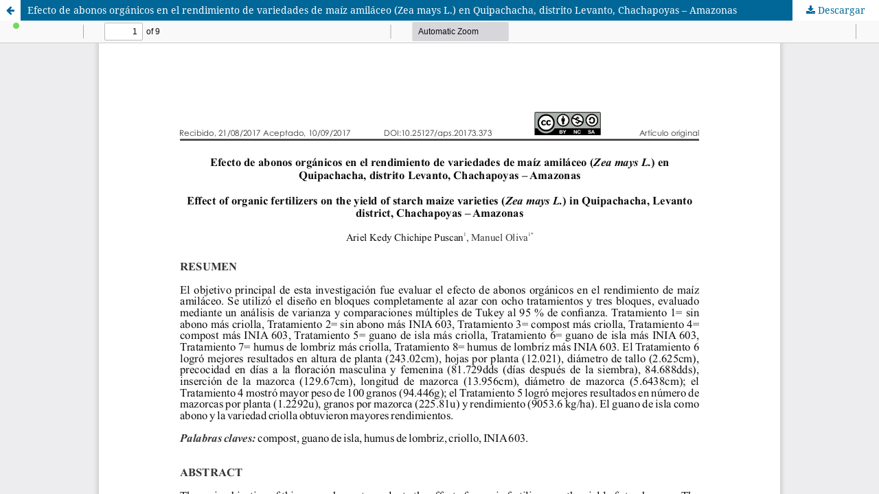

--- FILE ---
content_type: text/html; charset=utf-8
request_url: https://revistas.untrm.edu.pe/index.php/INDESDOS/article/view/373/461
body_size: 4261
content:
<!DOCTYPE html>
<html lang="es" xml:lang="es">
<head>
	<meta http-equiv="Content-Type" content="text/html; charset=utf-8" />
	<meta name="viewport" content="width=device-width, initial-scale=1.0" />
	<title>Vista de Efecto de abonos orgánicos en el rendimiento de variedades de maíz amiláceo (Zea mays L.) en Quipachacha, distrito Levanto, Chachapoyas – Amazonas</title>

	
<link rel="icon" href="https://revistas.untrm.edu.pe/public/journals/9/favicon_es_ES.png" />
<meta name="generator" content="Open Journal Systems 3.4.0.9" />
<link rel="alternate" type="application/atom+xml" href="https://revistas.untrm.edu.pe/index.php/INDESDOS/gateway/plugin/AnnouncementFeedGatewayPlugin/atom">
<link rel="alternate" type="application/rdf+xml" href="https://revistas.untrm.edu.pe/index.php/INDESDOS/gateway/plugin/AnnouncementFeedGatewayPlugin/rss">
<link rel="alternate" type="application/rss+xml" href="https://revistas.untrm.edu.pe/index.php/INDESDOS/gateway/plugin/AnnouncementFeedGatewayPlugin/rss2">
	<link rel="stylesheet" href="https://revistas.untrm.edu.pe/index.php/INDESDOS/$$$call$$$/page/page/css?name=stylesheet" type="text/css" /><link rel="stylesheet" href="https://revistas.untrm.edu.pe/index.php/INDESDOS/$$$call$$$/page/page/css?name=font" type="text/css" /><link rel="stylesheet" href="https://revistas.untrm.edu.pe/lib/pkp/styles/fontawesome/fontawesome.css?v=3.4.0.9" type="text/css" />
	<script src="https://revistas.untrm.edu.pe/lib/pkp/lib/vendor/components/jquery/jquery.min.js?v=3.4.0.9" type="text/javascript"></script><script src="https://revistas.untrm.edu.pe/lib/pkp/lib/vendor/components/jqueryui/jquery-ui.min.js?v=3.4.0.9" type="text/javascript"></script><script src="https://revistas.untrm.edu.pe/plugins/themes/default/js/lib/popper/popper.js?v=3.4.0.9" type="text/javascript"></script><script src="https://revistas.untrm.edu.pe/plugins/themes/default/js/lib/bootstrap/util.js?v=3.4.0.9" type="text/javascript"></script><script src="https://revistas.untrm.edu.pe/plugins/themes/default/js/lib/bootstrap/dropdown.js?v=3.4.0.9" type="text/javascript"></script><script src="https://revistas.untrm.edu.pe/plugins/themes/default/js/main.js?v=3.4.0.9" type="text/javascript"></script><script type="text/javascript">
(function (w, d, s, l, i) { w[l] = w[l] || []; var f = d.getElementsByTagName(s)[0],
j = d.createElement(s), dl = l != 'dataLayer' ? '&l=' + l : ''; j.async = true;
j.src = 'https://www.googletagmanager.com/gtag/js?id=' + i + dl; f.parentNode.insertBefore(j, f);
function gtag(){dataLayer.push(arguments)}; gtag('js', new Date()); gtag('config', i); })
(window, document, 'script', 'dataLayer', '132856293');
</script>
</head>
<body class="pkp_page_article pkp_op_view">

		<header class="header_view">

		<a href="https://revistas.untrm.edu.pe/index.php/INDESDOS/article/view/373" class="return">
			<span class="pkp_screen_reader">
									Volver a los detalles del artículo
							</span>
		</a>

		<a href="https://revistas.untrm.edu.pe/index.php/INDESDOS/article/view/373" class="title">
			Efecto de abonos orgánicos en el rendimiento de variedades de maíz amiláceo (Zea mays L.) en Quipachacha, distrito Levanto, Chachapoyas – Amazonas
		</a>

		<a href="https://revistas.untrm.edu.pe/index.php/INDESDOS/article/download/373/461/1481" class="download" download>
			<span class="label">
				Descargar
			</span>
			<span class="pkp_screen_reader">
				Descargar PDF
			</span>
		</a>

	</header>

	<script type="text/javascript">
		// Creating iframe's src in JS instead of Smarty so that EZProxy-using sites can find our domain in $pdfUrl and do their rewrites on it.
		$(document).ready(function() {
			var urlBase = "https://revistas.untrm.edu.pe/plugins/generic/pdfJsViewer/pdf.js/web/viewer.html?file=";
			var pdfUrl = "https://revistas.untrm.edu.pe/index.php/INDESDOS/article/download/373/461/1481";
			$("#pdfCanvasContainer > iframe").attr("src", urlBase + encodeURIComponent(pdfUrl));
		});
	</script>

	<div id="pdfCanvasContainer" class="galley_view">
				<iframe src="" width="100%" height="100%" style="min-height: 500px;" title="PDF de Efecto de abonos orgánicos en el rendimiento de variedades de maíz amiláceo (Zea mays L.) en Quipachacha, distrito Levanto, Chachapoyas – Amazonas" allow="fullscreen" webkitallowfullscreen="webkitallowfullscreen"></iframe>
	</div>
	
</body>
</html>
